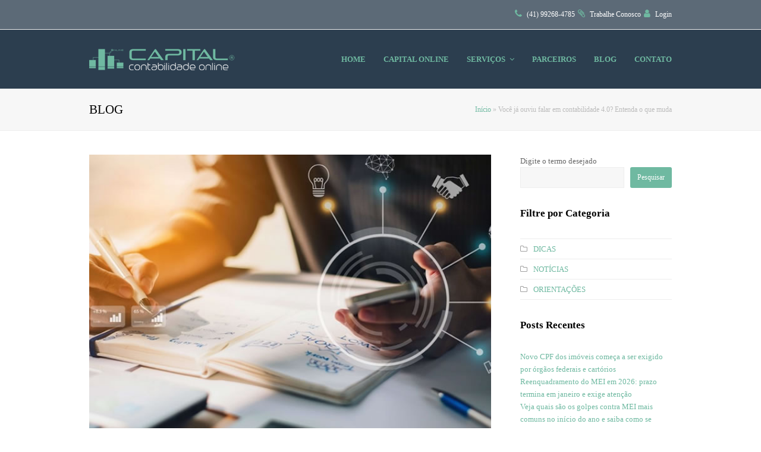

--- FILE ---
content_type: text/html; charset=UTF-8
request_url: https://capitalonline.org/voce-ja-ouviu-falar-em-contabilidade-4-0-entenda-o-que-muda/
body_size: 23051
content:
<!DOCTYPE html><html lang="pt-BR" itemscope itemtype="http://schema.org/WebPage"><head><script data-no-optimize="1">var litespeed_docref=sessionStorage.getItem("litespeed_docref");litespeed_docref&&(Object.defineProperty(document,"referrer",{get:function(){return litespeed_docref}}),sessionStorage.removeItem("litespeed_docref"));</script> <meta charset="UTF-8" /><link data-optimized="2" rel="stylesheet" href="https://capitalonline.org/wp-content/litespeed/css/0aca2990fb0148bbe54426624bb0cf5f.css?ver=be4ec" /><link rel="profile" href="http://gmpg.org/xfn/11"><link rel="pingback" href="https://capitalonline.org/xmlrpc.php"><meta name='robots' content='index, follow, max-image-preview:large, max-snippet:-1, max-video-preview:-1' /><meta name="viewport" content="width=device-width, initial-scale=1"><meta name="generator" content="Total WordPress Theme 4.0" /><title>Você já ouviu falar em contabilidade 4.0? Entenda o que muda - Capital Contabilidade Online</title><link rel="canonical" href="https://capitalonline.org/voce-ja-ouviu-falar-em-contabilidade-4-0-entenda-o-que-muda/" /><meta property="og:locale" content="pt_BR" /><meta property="og:type" content="article" /><meta property="og:title" content="Você já ouviu falar em contabilidade 4.0? Entenda o que muda - Capital Contabilidade Online" /><meta property="og:description" content="A transformação digital, que tomou conta de diferentes serviços, avança também na gestão fiscal e contábil, dando mais agilidade aos processos Escolher o melhor regime tributário, ter segurança na hora de abrir uma empresa e ficar em dia com taxas,&hellip;" /><meta property="og:url" content="https://capitalonline.org/voce-ja-ouviu-falar-em-contabilidade-4-0-entenda-o-que-muda/" /><meta property="og:site_name" content="Capital Contabilidade Online" /><meta property="article:publisher" content="https://www.facebook.com/capitalonline.org" /><meta property="article:published_time" content="2022-08-04T04:11:52+00:00" /><meta property="og:image" content="https://capitalonline.org/wp-content/uploads/2022/08/thumb-Voce-ja-ouviu-falar-em-contabilidade-4.0.jpg" /><meta property="og:image:width" content="640" /><meta property="og:image:height" content="480" /><meta property="og:image:type" content="image/jpeg" /><meta name="author" content="Marcos Marketing" /><meta name="twitter:card" content="summary_large_image" /><meta name="twitter:label1" content="Escrito por" /><meta name="twitter:data1" content="Marcos Marketing" /><meta name="twitter:label2" content="Est. tempo de leitura" /><meta name="twitter:data2" content="4 minutos" /> <script type="application/ld+json" class="yoast-schema-graph">{"@context":"https://schema.org","@graph":[{"@type":"Article","@id":"https://capitalonline.org/voce-ja-ouviu-falar-em-contabilidade-4-0-entenda-o-que-muda/#article","isPartOf":{"@id":"https://capitalonline.org/voce-ja-ouviu-falar-em-contabilidade-4-0-entenda-o-que-muda/"},"author":{"name":"Marcos Marketing","@id":"https://capitalonline.org/#/schema/person/83fe1d837d824c5958c37edd41ac5373"},"headline":"Você já ouviu falar em contabilidade 4.0? Entenda o que muda","datePublished":"2022-08-04T04:11:52+00:00","mainEntityOfPage":{"@id":"https://capitalonline.org/voce-ja-ouviu-falar-em-contabilidade-4-0-entenda-o-que-muda/"},"wordCount":712,"commentCount":0,"publisher":{"@id":"https://capitalonline.org/#organization"},"image":{"@id":"https://capitalonline.org/voce-ja-ouviu-falar-em-contabilidade-4-0-entenda-o-que-muda/#primaryimage"},"thumbnailUrl":"https://capitalonline.org/wp-content/uploads/2022/08/thumb-Voce-ja-ouviu-falar-em-contabilidade-4.0.jpg","keywords":["contabilidade","contabilidade 4.0","informações"],"articleSection":["NOTÍCIAS"],"inLanguage":"pt-BR","potentialAction":[{"@type":"CommentAction","name":"Comment","target":["https://capitalonline.org/voce-ja-ouviu-falar-em-contabilidade-4-0-entenda-o-que-muda/#respond"]}]},{"@type":"WebPage","@id":"https://capitalonline.org/voce-ja-ouviu-falar-em-contabilidade-4-0-entenda-o-que-muda/","url":"https://capitalonline.org/voce-ja-ouviu-falar-em-contabilidade-4-0-entenda-o-que-muda/","name":"Você já ouviu falar em contabilidade 4.0? Entenda o que muda - Capital Contabilidade Online","isPartOf":{"@id":"https://capitalonline.org/#website"},"primaryImageOfPage":{"@id":"https://capitalonline.org/voce-ja-ouviu-falar-em-contabilidade-4-0-entenda-o-que-muda/#primaryimage"},"image":{"@id":"https://capitalonline.org/voce-ja-ouviu-falar-em-contabilidade-4-0-entenda-o-que-muda/#primaryimage"},"thumbnailUrl":"https://capitalonline.org/wp-content/uploads/2022/08/thumb-Voce-ja-ouviu-falar-em-contabilidade-4.0.jpg","datePublished":"2022-08-04T04:11:52+00:00","breadcrumb":{"@id":"https://capitalonline.org/voce-ja-ouviu-falar-em-contabilidade-4-0-entenda-o-que-muda/#breadcrumb"},"inLanguage":"pt-BR","potentialAction":[{"@type":"ReadAction","target":["https://capitalonline.org/voce-ja-ouviu-falar-em-contabilidade-4-0-entenda-o-que-muda/"]}]},{"@type":"ImageObject","inLanguage":"pt-BR","@id":"https://capitalonline.org/voce-ja-ouviu-falar-em-contabilidade-4-0-entenda-o-que-muda/#primaryimage","url":"https://capitalonline.org/wp-content/uploads/2022/08/thumb-Voce-ja-ouviu-falar-em-contabilidade-4.0.jpg","contentUrl":"https://capitalonline.org/wp-content/uploads/2022/08/thumb-Voce-ja-ouviu-falar-em-contabilidade-4.0.jpg","width":640,"height":480},{"@type":"BreadcrumbList","@id":"https://capitalonline.org/voce-ja-ouviu-falar-em-contabilidade-4-0-entenda-o-que-muda/#breadcrumb","itemListElement":[{"@type":"ListItem","position":1,"name":"Início","item":"https://capitalonline.org/"},{"@type":"ListItem","position":2,"name":"Você já ouviu falar em contabilidade 4.0? Entenda o que muda"}]},{"@type":"WebSite","@id":"https://capitalonline.org/#website","url":"https://capitalonline.org/","name":"Capital Contabilidade Online","description":"Soluções Contábeis","publisher":{"@id":"https://capitalonline.org/#organization"},"potentialAction":[{"@type":"SearchAction","target":{"@type":"EntryPoint","urlTemplate":"https://capitalonline.org/?s={search_term_string}"},"query-input":{"@type":"PropertyValueSpecification","valueRequired":true,"valueName":"search_term_string"}}],"inLanguage":"pt-BR"},{"@type":"Organization","@id":"https://capitalonline.org/#organization","name":"Capital Contabilidade Online - Soluções Contábeis","url":"https://capitalonline.org/","logo":{"@type":"ImageObject","inLanguage":"pt-BR","@id":"https://capitalonline.org/#/schema/logo/image/","url":"https://capitalonline.org/wp-content/uploads/2021/09/LOGO-CAPITAL-ONLINE-MANUTENCAO.jpg","contentUrl":"https://capitalonline.org/wp-content/uploads/2021/09/LOGO-CAPITAL-ONLINE-MANUTENCAO.jpg","width":600,"height":400,"caption":"Capital Contabilidade Online - Soluções Contábeis"},"image":{"@id":"https://capitalonline.org/#/schema/logo/image/"},"sameAs":["https://www.facebook.com/capitalonline.org","https://www.instagram.com/capitalonlinecontabilidade/"]},{"@type":"Person","@id":"https://capitalonline.org/#/schema/person/83fe1d837d824c5958c37edd41ac5373","name":"Marcos Marketing","image":{"@type":"ImageObject","inLanguage":"pt-BR","@id":"https://capitalonline.org/#/schema/person/image/","url":"https://capitalonline.org/wp-content/litespeed/avatar/be8af400448b1bfa2be37434e0089f97.jpg?ver=1768802598","contentUrl":"https://capitalonline.org/wp-content/litespeed/avatar/be8af400448b1bfa2be37434e0089f97.jpg?ver=1768802598","caption":"Marcos Marketing"},"url":"https://capitalonline.org/author/marcos/"}]}</script> <link rel='dns-prefetch' href='//www.googletagmanager.com' /><link rel='dns-prefetch' href='//fonts.googleapis.com' /><link rel="alternate" type="application/rss+xml" title="Feed para Capital Contabilidade Online &raquo;" href="https://capitalonline.org/feed/" /><link rel="alternate" type="application/rss+xml" title="Feed de comentários para Capital Contabilidade Online &raquo;" href="https://capitalonline.org/comments/feed/" /><link rel="alternate" type="application/rss+xml" title="Feed de comentários para Capital Contabilidade Online &raquo; Você já ouviu falar em contabilidade 4.0? Entenda o que muda" href="https://capitalonline.org/voce-ja-ouviu-falar-em-contabilidade-4-0-entenda-o-que-muda/feed/" /><style id='joinchat-button-style-inline-css' type='text/css'>.wp-block-joinchat-button{border:none!important;text-align:center}.wp-block-joinchat-button figure{display:table;margin:0 auto;padding:0}.wp-block-joinchat-button figcaption{font:normal normal 400 .6em/2em var(--wp--preset--font-family--system-font,sans-serif);margin:0;padding:0}.wp-block-joinchat-button .joinchat-button__qr{background-color:#fff;border:6px solid #25d366;border-radius:30px;box-sizing:content-box;display:block;height:200px;margin:auto;overflow:hidden;padding:10px;width:200px}.wp-block-joinchat-button .joinchat-button__qr canvas,.wp-block-joinchat-button .joinchat-button__qr img{display:block;margin:auto}.wp-block-joinchat-button .joinchat-button__link{align-items:center;background-color:#25d366;border:6px solid #25d366;border-radius:30px;display:inline-flex;flex-flow:row nowrap;justify-content:center;line-height:1.25em;margin:0 auto;text-decoration:none}.wp-block-joinchat-button .joinchat-button__link:before{background:transparent var(--joinchat-ico) no-repeat center;background-size:100%;content:"";display:block;height:1.5em;margin:-.75em .75em -.75em 0;width:1.5em}.wp-block-joinchat-button figure+.joinchat-button__link{margin-top:10px}@media (orientation:landscape)and (min-height:481px),(orientation:portrait)and (min-width:481px){.wp-block-joinchat-button.joinchat-button--qr-only figure+.joinchat-button__link{display:none}}@media (max-width:480px),(orientation:landscape)and (max-height:480px){.wp-block-joinchat-button figure{display:none}}</style><style id='classic-theme-styles-inline-css' type='text/css'>/*! This file is auto-generated */
.wp-block-button__link{color:#fff;background-color:#32373c;border-radius:9999px;box-shadow:none;text-decoration:none;padding:calc(.667em + 2px) calc(1.333em + 2px);font-size:1.125em}.wp-block-file__button{background:#32373c;color:#fff;text-decoration:none}</style><style id='global-styles-inline-css' type='text/css'>:root{--wp--preset--aspect-ratio--square: 1;--wp--preset--aspect-ratio--4-3: 4/3;--wp--preset--aspect-ratio--3-4: 3/4;--wp--preset--aspect-ratio--3-2: 3/2;--wp--preset--aspect-ratio--2-3: 2/3;--wp--preset--aspect-ratio--16-9: 16/9;--wp--preset--aspect-ratio--9-16: 9/16;--wp--preset--color--black: #000000;--wp--preset--color--cyan-bluish-gray: #abb8c3;--wp--preset--color--white: #ffffff;--wp--preset--color--pale-pink: #f78da7;--wp--preset--color--vivid-red: #cf2e2e;--wp--preset--color--luminous-vivid-orange: #ff6900;--wp--preset--color--luminous-vivid-amber: #fcb900;--wp--preset--color--light-green-cyan: #7bdcb5;--wp--preset--color--vivid-green-cyan: #00d084;--wp--preset--color--pale-cyan-blue: #8ed1fc;--wp--preset--color--vivid-cyan-blue: #0693e3;--wp--preset--color--vivid-purple: #9b51e0;--wp--preset--gradient--vivid-cyan-blue-to-vivid-purple: linear-gradient(135deg,rgba(6,147,227,1) 0%,rgb(155,81,224) 100%);--wp--preset--gradient--light-green-cyan-to-vivid-green-cyan: linear-gradient(135deg,rgb(122,220,180) 0%,rgb(0,208,130) 100%);--wp--preset--gradient--luminous-vivid-amber-to-luminous-vivid-orange: linear-gradient(135deg,rgba(252,185,0,1) 0%,rgba(255,105,0,1) 100%);--wp--preset--gradient--luminous-vivid-orange-to-vivid-red: linear-gradient(135deg,rgba(255,105,0,1) 0%,rgb(207,46,46) 100%);--wp--preset--gradient--very-light-gray-to-cyan-bluish-gray: linear-gradient(135deg,rgb(238,238,238) 0%,rgb(169,184,195) 100%);--wp--preset--gradient--cool-to-warm-spectrum: linear-gradient(135deg,rgb(74,234,220) 0%,rgb(151,120,209) 20%,rgb(207,42,186) 40%,rgb(238,44,130) 60%,rgb(251,105,98) 80%,rgb(254,248,76) 100%);--wp--preset--gradient--blush-light-purple: linear-gradient(135deg,rgb(255,206,236) 0%,rgb(152,150,240) 100%);--wp--preset--gradient--blush-bordeaux: linear-gradient(135deg,rgb(254,205,165) 0%,rgb(254,45,45) 50%,rgb(107,0,62) 100%);--wp--preset--gradient--luminous-dusk: linear-gradient(135deg,rgb(255,203,112) 0%,rgb(199,81,192) 50%,rgb(65,88,208) 100%);--wp--preset--gradient--pale-ocean: linear-gradient(135deg,rgb(255,245,203) 0%,rgb(182,227,212) 50%,rgb(51,167,181) 100%);--wp--preset--gradient--electric-grass: linear-gradient(135deg,rgb(202,248,128) 0%,rgb(113,206,126) 100%);--wp--preset--gradient--midnight: linear-gradient(135deg,rgb(2,3,129) 0%,rgb(40,116,252) 100%);--wp--preset--font-size--small: 13px;--wp--preset--font-size--medium: 20px;--wp--preset--font-size--large: 36px;--wp--preset--font-size--x-large: 42px;--wp--preset--spacing--20: 0.44rem;--wp--preset--spacing--30: 0.67rem;--wp--preset--spacing--40: 1rem;--wp--preset--spacing--50: 1.5rem;--wp--preset--spacing--60: 2.25rem;--wp--preset--spacing--70: 3.38rem;--wp--preset--spacing--80: 5.06rem;--wp--preset--shadow--natural: 6px 6px 9px rgba(0, 0, 0, 0.2);--wp--preset--shadow--deep: 12px 12px 50px rgba(0, 0, 0, 0.4);--wp--preset--shadow--sharp: 6px 6px 0px rgba(0, 0, 0, 0.2);--wp--preset--shadow--outlined: 6px 6px 0px -3px rgba(255, 255, 255, 1), 6px 6px rgba(0, 0, 0, 1);--wp--preset--shadow--crisp: 6px 6px 0px rgba(0, 0, 0, 1);}:where(.is-layout-flex){gap: 0.5em;}:where(.is-layout-grid){gap: 0.5em;}body .is-layout-flex{display: flex;}.is-layout-flex{flex-wrap: wrap;align-items: center;}.is-layout-flex > :is(*, div){margin: 0;}body .is-layout-grid{display: grid;}.is-layout-grid > :is(*, div){margin: 0;}:where(.wp-block-columns.is-layout-flex){gap: 2em;}:where(.wp-block-columns.is-layout-grid){gap: 2em;}:where(.wp-block-post-template.is-layout-flex){gap: 1.25em;}:where(.wp-block-post-template.is-layout-grid){gap: 1.25em;}.has-black-color{color: var(--wp--preset--color--black) !important;}.has-cyan-bluish-gray-color{color: var(--wp--preset--color--cyan-bluish-gray) !important;}.has-white-color{color: var(--wp--preset--color--white) !important;}.has-pale-pink-color{color: var(--wp--preset--color--pale-pink) !important;}.has-vivid-red-color{color: var(--wp--preset--color--vivid-red) !important;}.has-luminous-vivid-orange-color{color: var(--wp--preset--color--luminous-vivid-orange) !important;}.has-luminous-vivid-amber-color{color: var(--wp--preset--color--luminous-vivid-amber) !important;}.has-light-green-cyan-color{color: var(--wp--preset--color--light-green-cyan) !important;}.has-vivid-green-cyan-color{color: var(--wp--preset--color--vivid-green-cyan) !important;}.has-pale-cyan-blue-color{color: var(--wp--preset--color--pale-cyan-blue) !important;}.has-vivid-cyan-blue-color{color: var(--wp--preset--color--vivid-cyan-blue) !important;}.has-vivid-purple-color{color: var(--wp--preset--color--vivid-purple) !important;}.has-black-background-color{background-color: var(--wp--preset--color--black) !important;}.has-cyan-bluish-gray-background-color{background-color: var(--wp--preset--color--cyan-bluish-gray) !important;}.has-white-background-color{background-color: var(--wp--preset--color--white) !important;}.has-pale-pink-background-color{background-color: var(--wp--preset--color--pale-pink) !important;}.has-vivid-red-background-color{background-color: var(--wp--preset--color--vivid-red) !important;}.has-luminous-vivid-orange-background-color{background-color: var(--wp--preset--color--luminous-vivid-orange) !important;}.has-luminous-vivid-amber-background-color{background-color: var(--wp--preset--color--luminous-vivid-amber) !important;}.has-light-green-cyan-background-color{background-color: var(--wp--preset--color--light-green-cyan) !important;}.has-vivid-green-cyan-background-color{background-color: var(--wp--preset--color--vivid-green-cyan) !important;}.has-pale-cyan-blue-background-color{background-color: var(--wp--preset--color--pale-cyan-blue) !important;}.has-vivid-cyan-blue-background-color{background-color: var(--wp--preset--color--vivid-cyan-blue) !important;}.has-vivid-purple-background-color{background-color: var(--wp--preset--color--vivid-purple) !important;}.has-black-border-color{border-color: var(--wp--preset--color--black) !important;}.has-cyan-bluish-gray-border-color{border-color: var(--wp--preset--color--cyan-bluish-gray) !important;}.has-white-border-color{border-color: var(--wp--preset--color--white) !important;}.has-pale-pink-border-color{border-color: var(--wp--preset--color--pale-pink) !important;}.has-vivid-red-border-color{border-color: var(--wp--preset--color--vivid-red) !important;}.has-luminous-vivid-orange-border-color{border-color: var(--wp--preset--color--luminous-vivid-orange) !important;}.has-luminous-vivid-amber-border-color{border-color: var(--wp--preset--color--luminous-vivid-amber) !important;}.has-light-green-cyan-border-color{border-color: var(--wp--preset--color--light-green-cyan) !important;}.has-vivid-green-cyan-border-color{border-color: var(--wp--preset--color--vivid-green-cyan) !important;}.has-pale-cyan-blue-border-color{border-color: var(--wp--preset--color--pale-cyan-blue) !important;}.has-vivid-cyan-blue-border-color{border-color: var(--wp--preset--color--vivid-cyan-blue) !important;}.has-vivid-purple-border-color{border-color: var(--wp--preset--color--vivid-purple) !important;}.has-vivid-cyan-blue-to-vivid-purple-gradient-background{background: var(--wp--preset--gradient--vivid-cyan-blue-to-vivid-purple) !important;}.has-light-green-cyan-to-vivid-green-cyan-gradient-background{background: var(--wp--preset--gradient--light-green-cyan-to-vivid-green-cyan) !important;}.has-luminous-vivid-amber-to-luminous-vivid-orange-gradient-background{background: var(--wp--preset--gradient--luminous-vivid-amber-to-luminous-vivid-orange) !important;}.has-luminous-vivid-orange-to-vivid-red-gradient-background{background: var(--wp--preset--gradient--luminous-vivid-orange-to-vivid-red) !important;}.has-very-light-gray-to-cyan-bluish-gray-gradient-background{background: var(--wp--preset--gradient--very-light-gray-to-cyan-bluish-gray) !important;}.has-cool-to-warm-spectrum-gradient-background{background: var(--wp--preset--gradient--cool-to-warm-spectrum) !important;}.has-blush-light-purple-gradient-background{background: var(--wp--preset--gradient--blush-light-purple) !important;}.has-blush-bordeaux-gradient-background{background: var(--wp--preset--gradient--blush-bordeaux) !important;}.has-luminous-dusk-gradient-background{background: var(--wp--preset--gradient--luminous-dusk) !important;}.has-pale-ocean-gradient-background{background: var(--wp--preset--gradient--pale-ocean) !important;}.has-electric-grass-gradient-background{background: var(--wp--preset--gradient--electric-grass) !important;}.has-midnight-gradient-background{background: var(--wp--preset--gradient--midnight) !important;}.has-small-font-size{font-size: var(--wp--preset--font-size--small) !important;}.has-medium-font-size{font-size: var(--wp--preset--font-size--medium) !important;}.has-large-font-size{font-size: var(--wp--preset--font-size--large) !important;}.has-x-large-font-size{font-size: var(--wp--preset--font-size--x-large) !important;}
:where(.wp-block-post-template.is-layout-flex){gap: 1.25em;}:where(.wp-block-post-template.is-layout-grid){gap: 1.25em;}
:where(.wp-block-columns.is-layout-flex){gap: 2em;}:where(.wp-block-columns.is-layout-grid){gap: 2em;}
:root :where(.wp-block-pullquote){font-size: 1.5em;line-height: 1.6;}</style><style id='rs-plugin-settings-inline-css' type='text/css'>#rs-demo-id {}</style><style id='akismet-widget-style-inline-css' type='text/css'>.a-stats {
				--akismet-color-mid-green: #357b49;
				--akismet-color-white: #fff;
				--akismet-color-light-grey: #f6f7f7;

				max-width: 350px;
				width: auto;
			}

			.a-stats * {
				all: unset;
				box-sizing: border-box;
			}

			.a-stats strong {
				font-weight: 600;
			}

			.a-stats a.a-stats__link,
			.a-stats a.a-stats__link:visited,
			.a-stats a.a-stats__link:active {
				background: var(--akismet-color-mid-green);
				border: none;
				box-shadow: none;
				border-radius: 8px;
				color: var(--akismet-color-white);
				cursor: pointer;
				display: block;
				font-family: -apple-system, BlinkMacSystemFont, 'Segoe UI', 'Roboto', 'Oxygen-Sans', 'Ubuntu', 'Cantarell', 'Helvetica Neue', sans-serif;
				font-weight: 500;
				padding: 12px;
				text-align: center;
				text-decoration: none;
				transition: all 0.2s ease;
			}

			/* Extra specificity to deal with TwentyTwentyOne focus style */
			.widget .a-stats a.a-stats__link:focus {
				background: var(--akismet-color-mid-green);
				color: var(--akismet-color-white);
				text-decoration: none;
			}

			.a-stats a.a-stats__link:hover {
				filter: brightness(110%);
				box-shadow: 0 4px 12px rgba(0, 0, 0, 0.06), 0 0 2px rgba(0, 0, 0, 0.16);
			}

			.a-stats .count {
				color: var(--akismet-color-white);
				display: block;
				font-size: 1.5em;
				line-height: 1.4;
				padding: 0 13px;
				white-space: nowrap;
			}</style><style id='joinchat-inline-css' type='text/css'>.joinchat{--red:37;--green:211;--blue:102;--bw:100}</style><!--[if IE 8]><link rel='stylesheet' id='wpex-ie8-css' href='https://capitalonline.org/wp-content/themes/theme-capital-online-total/assets/css/wpex-ie8.css' type='text/css' media='all' />
<![endif]-->
<!--[if IE 9]><link rel='stylesheet' id='wpex-ie9-css' href='https://capitalonline.org/wp-content/themes/theme-capital-online-total/assets/css/wpex-ie9.css' type='text/css' media='all' />
<![endif]--> <script type="litespeed/javascript" data-src="https://capitalonline.org/wp-includes/js/jquery/jquery.min.js" id="jquery-core-js"></script> <!--[if lt IE 9]> <script type="text/javascript" src="https://capitalonline.org/wp-content/themes/theme-capital-online-total/assets/js/dynamic/html5.js" id="wpex-html5shiv-js"></script> <![endif]--> <script type="litespeed/javascript" data-src="https://www.googletagmanager.com/gtag/js?id=G-3X8H3V3NFN" id="google_gtagjs-js"></script> <script id="google_gtagjs-js-after" type="litespeed/javascript">window.dataLayer=window.dataLayer||[];function gtag(){dataLayer.push(arguments)}
gtag("set","linker",{"domains":["capitalonline.org"]});gtag("js",new Date());gtag("set","developer_id.dZTNiMT",!0);gtag("config","G-3X8H3V3NFN")</script> <link rel="https://api.w.org/" href="https://capitalonline.org/wp-json/" /><link rel="alternate" title="JSON" type="application/json" href="https://capitalonline.org/wp-json/wp/v2/posts/1350" /><link rel="EditURI" type="application/rsd+xml" title="RSD" href="https://capitalonline.org/xmlrpc.php?rsd" /><meta name="generator" content="WordPress 6.6.2" /><link rel='shortlink' href='https://capitalonline.org/?p=1350' /><link rel="alternate" title="oEmbed (JSON)" type="application/json+oembed" href="https://capitalonline.org/wp-json/oembed/1.0/embed?url=https%3A%2F%2Fcapitalonline.org%2Fvoce-ja-ouviu-falar-em-contabilidade-4-0-entenda-o-que-muda%2F" /><link rel="alternate" title="oEmbed (XML)" type="text/xml+oembed" href="https://capitalonline.org/wp-json/oembed/1.0/embed?url=https%3A%2F%2Fcapitalonline.org%2Fvoce-ja-ouviu-falar-em-contabilidade-4-0-entenda-o-que-muda%2F&#038;format=xml" /><meta name="generator" content="Site Kit by Google 1.170.0" /><meta http-equiv="X-UA-Compatible" content="IE=edge" /><link rel="shortcut icon" href="https://capitalonline.org/wp-content/uploads/2022/02/favicon.png"><link rel="apple-touch-icon-precomposed apple-touch-icon" href="https://capitalonline.org/wp-content/uploads/2022/02/favicon.png"><link rel="apple-touch-icon-precomposed apple-touch-icon" sizes="76x76" href="https://capitalonline.org/wp-content/uploads/2022/02/favicon.png"><link rel="apple-touch-icon-precomposed apple-touch-icon" sizes="120x120" href="https://capitalonline.org/wp-content/uploads/2022/02/favicon.png"><link rel="apple-touch-icon-precomposed apple-touch-icon" sizes="114x114" href="https://capitalonline.org/wp-content/uploads/2022/02/favicon.png"><meta name="generator" content="Elementor 3.27.7; features: e_font_icon_svg, additional_custom_breakpoints, e_element_cache; settings: css_print_method-external, google_font-enabled, font_display-swap"><style>.e-con.e-parent:nth-of-type(n+4):not(.e-lazyloaded):not(.e-no-lazyload),
				.e-con.e-parent:nth-of-type(n+4):not(.e-lazyloaded):not(.e-no-lazyload) * {
					background-image: none !important;
				}
				@media screen and (max-height: 1024px) {
					.e-con.e-parent:nth-of-type(n+3):not(.e-lazyloaded):not(.e-no-lazyload),
					.e-con.e-parent:nth-of-type(n+3):not(.e-lazyloaded):not(.e-no-lazyload) * {
						background-image: none !important;
					}
				}
				@media screen and (max-height: 640px) {
					.e-con.e-parent:nth-of-type(n+2):not(.e-lazyloaded):not(.e-no-lazyload),
					.e-con.e-parent:nth-of-type(n+2):not(.e-lazyloaded):not(.e-no-lazyload) * {
						background-image: none !important;
					}
				}</style><meta name="generator" content="Powered by WPBakery Page Builder - drag and drop page builder for WordPress."/> <script type="litespeed/javascript">function setREVStartSize(e){window.RSIW=window.RSIW===undefined?window.innerWidth:window.RSIW;window.RSIH=window.RSIH===undefined?window.innerHeight:window.RSIH;try{var pw=document.getElementById(e.c).parentNode.offsetWidth,newh;pw=pw===0||isNaN(pw)?window.RSIW:pw;e.tabw=e.tabw===undefined?0:parseInt(e.tabw);e.thumbw=e.thumbw===undefined?0:parseInt(e.thumbw);e.tabh=e.tabh===undefined?0:parseInt(e.tabh);e.thumbh=e.thumbh===undefined?0:parseInt(e.thumbh);e.tabhide=e.tabhide===undefined?0:parseInt(e.tabhide);e.thumbhide=e.thumbhide===undefined?0:parseInt(e.thumbhide);e.mh=e.mh===undefined||e.mh==""||e.mh==="auto"?0:parseInt(e.mh,0);if(e.layout==="fullscreen"||e.l==="fullscreen")
newh=Math.max(e.mh,window.RSIH);else{e.gw=Array.isArray(e.gw)?e.gw:[e.gw];for(var i in e.rl)if(e.gw[i]===undefined||e.gw[i]===0)e.gw[i]=e.gw[i-1];e.gh=e.el===undefined||e.el===""||(Array.isArray(e.el)&&e.el.length==0)?e.gh:e.el;e.gh=Array.isArray(e.gh)?e.gh:[e.gh];for(var i in e.rl)if(e.gh[i]===undefined||e.gh[i]===0)e.gh[i]=e.gh[i-1];var nl=new Array(e.rl.length),ix=0,sl;e.tabw=e.tabhide>=pw?0:e.tabw;e.thumbw=e.thumbhide>=pw?0:e.thumbw;e.tabh=e.tabhide>=pw?0:e.tabh;e.thumbh=e.thumbhide>=pw?0:e.thumbh;for(var i in e.rl)nl[i]=e.rl[i]<window.RSIW?0:e.rl[i];sl=nl[0];for(var i in nl)if(sl>nl[i]&&nl[i]>0){sl=nl[i];ix=i}
var m=pw>(e.gw[ix]+e.tabw+e.thumbw)?1:(pw-(e.tabw+e.thumbw))/(e.gw[ix]);newh=(e.gh[ix]*m)+(e.tabh+e.thumbh)}
if(window.rs_init_css===undefined)window.rs_init_css=document.head.appendChild(document.createElement("style"));document.getElementById(e.c).height=newh+"px";window.rs_init_css.innerHTML+="#"+e.c+"_wrapper { height: "+newh+"px }"}catch(e){console.log("Failure at Presize of Slider:"+e)}}</script> <noscript><style>.wpb_animate_when_almost_visible { opacity: 1; }</style></noscript><style type="text/css" data-type="wpex-css" id="wpex-css">/*TYPOGRAPHY*/body{font-family:"Open Sans"}#site-navigation .dropdown-menu a{font-weight:600;text-transform:uppercase}/*ADVANCED STYLING CSS*/.is-sticky #site-header{border-color:transparent}/*CUSTOMIZER STYLING*/.site-breadcrumbs .sep{color:#6fb9a1}.site-breadcrumbs a{color:#6fb9a1}.site-breadcrumbs a:hover{color:#5c6a77}a,h1 a:hover,h2 a:hover,h3 a:hover,h4 a:hover,h5 a:hover,h6 a:hover,.entry-title a:hover{color:#6fb9a1}a:hover{color:#5c6a77}.theme-button,input[type="submit"],button{background:#6fb9a1}.theme-button:hover,input[type="submit"]:hover,button:hover{background:#5c6a77}#top-bar-wrap{background-color:#5c6a77;color:#ffffff}.wpex-top-bar-sticky{background-color:#5c6a77}#top-bar-content strong{color:#ffffff}#top-bar-content a{color:#ffffff}#top-bar-social-alt a{color:#ffffff}#top-bar-content a:hover{color:#6fb9a1}#top-bar-social-alt a:hover{color:#6fb9a1}#site-header{background-color:#2c3e4f}#site-header-sticky-wrapper{background-color:#2c3e4f}#site-header-sticky-wrapper.is-sticky #site-header{background-color:#2c3e4f}.footer-has-reveal #site-header{background-color:#2c3e4f}#searchform-header-replace{background-color:#2c3e4f}body.wpex-has-vertical-header #site-header{background-color:#2c3e4f}.shrink-sticky-header #site-logo img{max-height:60px!important}#site-navigation .dropdown-menu >li >a{color:#6fb9a1}#site-navigation .dropdown-menu >li >a:hover{color:#ffffff;background-color:#6fb9a1}#site-navigation .dropdown-menu >.current-menu-item >a,#site-navigation .dropdown-menu >.current-menu-parent >a,#site-navigation .dropdown-menu >.current-menu-item >a:hover,#site-navigation .dropdown-menu >.current-menu-parent >a:hover{color:#ffffff!important;background-color:#6fb9a1}#site-header #site-navigation .dropdown-menu ul{background-color:#6fb9a1}#site-header #site-navigation .dropdown-menu ul >li >a{color:#ffffff}#site-header #site-navigation .dropdown-menu ul >li >a:hover{background-color:#2c3e4f}#footer-callout-wrap{background-color:#6fb9a1;color:#ffffff}#footer-callout .theme-button{border-radius:10px!important;background:#2c3e4f}#footer-callout .theme-button:hover{background:#5c6a77}#footer{background-color:#2c3e4f;color:#ffffff}#footer p{color:#ffffff}#footer li a:before{color:#ffffff}#footer .widget-recent-posts-icons li .fa{color:#ffffff}#footer a{color:#ffffff}#footer a:hover{color:#6fb9a1}#footer-bottom{background:#5c6a77;color:#ffffff}#footer-bottom p{color:#ffffff}.vc_column-inner{margin-bottom:40px}</style> <script type="litespeed/javascript">!function(f,b,e,v,n,t,s){if(f.fbq)return;n=f.fbq=function(){n.callMethod?n.callMethod.apply(n,arguments):n.queue.push(arguments)};if(!f._fbq)f._fbq=n;n.push=n;n.loaded=!0;n.version='2.0';n.queue=[];t=b.createElement(e);t.async=!0;t.src=v;s=b.getElementsByTagName(e)[0];s.parentNode.insertBefore(t,s)}(window,document,'script','https://connect.facebook.net/en_US/fbevents.js');fbq('init','711419349847358');fbq('track','PageView')</script> <noscript><img height="1" width="1" style="display:none"
src="https://www.facebook.com/tr?id=711419349847358&ev=PageView&noscript=1"
/></noscript>
 <script type="litespeed/javascript">(function(w,d,s,l,i){w[l]=w[l]||[];w[l].push({'gtm.start':new Date().getTime(),event:'gtm.js'});var f=d.getElementsByTagName(s)[0],j=d.createElement(s),dl=l!='dataLayer'?'&l='+l:'';j.async=!0;j.src='https://www.googletagmanager.com/gtm.js?id='+i+dl;f.parentNode.insertBefore(j,f)})(window,document,'script','dataLayer','GTM-MLMF25H')</script> </head><body class="post-template-default single single-post postid-1350 single-format-standard wpex-theme wpex-responsive full-width-main-layout no-composer wpex-live-site has-sidebar content-right-sidebar has-topbar post-in-category-noticias has-breadcrumbs sidebar-widget-icons hasnt-overlay-header wpex-mobile-toggle-menu-icon_buttons has-mobile-menu wpb-js-composer js-comp-ver-6.2.0 vc_responsive elementor-default elementor-kit-2499"><span data-ls_id="#site_top"></span><div id="outer-wrap" class="clr"><div id="wrap" class="clr"><div id="top-bar-wrap" class="clr"><div id="top-bar" class="clr container"><div id="top-bar-content" class="wpex-clr has-content top-bar-right">
<span class="fa fa-phone"  style="color: #6FB9A1;margin-right: 5px;font-size: 15px;"></span> <a href="https://api.whatsapp.com/send?phone=5541992684785" target="_blank">(41) 99268-4785</a><span class="fa fa-paperclip"  style="color: #6FB9A1;margin-left: 5px;margin-right: 5px;font-size: 15px;"></span> <a href="https://capitalonline.org/novosite/trabalhe-conosco/" target="">Trabalhe Conosco</a><span class="fa fa-user"  style="color: #6FB9A1;margin-left: 5px;margin-right: 5px;font-size: 15px;"></span> <a href="https://www.managercontabil.com.br/Login/" target="_blank">Login</a></div></div></div><header id="site-header" class="header-one dyn-styles clr" itemscope="itemscope" itemtype="http://schema.org/WPHeader"><div id="site-header-inner" class="container clr"><div id="site-logo" class="site-branding clr header-one-logo"><div id="site-logo-inner" class="clr">
<a href="https://capitalonline.org/" title="Capital Contabilidade Online" rel="home" class="main-logo"><img data-lazyloaded="1" src="[data-uri]" width="274" height="39" data-src="https://capitalonline.org/wp-content/uploads/2021/09/logo.png" alt="Capital Contabilidade Online" class="logo-img" data-no-retina /></a></div></div><div id="site-navigation-wrap" class="navbar-style-one wpex-dropdowns-caret clr"><nav id="site-navigation" class="navigation main-navigation clr" itemscope="itemscope" itemtype="http://schema.org/SiteNavigationElement"><ul id="menu-principal" class="dropdown-menu sf-menu"><li id="menu-item-2522" class="menu-item menu-item-type-post_type menu-item-object-page menu-item-home menu-item-2522"><a href="https://capitalonline.org/"><span class="link-inner">HOME</span></a></li><li id="menu-item-357" class="menu-item menu-item-type-post_type menu-item-object-page menu-item-357"><a href="https://capitalonline.org/empresa/"><span class="link-inner">CAPITAL ONLINE</span></a></li><li id="menu-item-100" class="menu-item menu-item-type-custom menu-item-object-custom menu-item-has-children dropdown menu-item-100"><a href="https://capitalonline.org/novosite/contabilidade-para-varios-segmentos/"><span class="link-inner">SERVIÇOS <span class="nav-arrow top-level fa fa-angle-down"></span></span></a><ul class="sub-menu"><li id="menu-item-356" class="menu-item menu-item-type-post_type menu-item-object-page menu-item-356"><a href="https://capitalonline.org/abrir-empresa/"><span class="link-inner">ABRIR EMPRESA</span></a></li><li id="menu-item-407" class="menu-item menu-item-type-post_type menu-item-object-page menu-item-407"><a href="https://capitalonline.org/trocar-de-contador/"><span class="link-inner">TROCAR DE CONTADOR</span></a></li><li id="menu-item-716" class="menu-item menu-item-type-post_type menu-item-object-page menu-item-716"><a href="https://capitalonline.org/empregados-domesticos/"><span class="link-inner">EMPREGADOS DOMÉSTICOS</span></a></li><li id="menu-item-406" class="menu-item menu-item-type-post_type menu-item-object-page menu-item-406"><a href="https://capitalonline.org/mei/"><span class="link-inner">MEI &#8211; Microempreendedor Individual</span></a></li><li id="menu-item-638" class="menu-item menu-item-type-post_type menu-item-object-page menu-item-638"><a href="https://capitalonline.org/contabilidade-representantes-comerciais/"><span class="link-inner">REPRESENTANTE COMERCIAL</span></a></li><li id="menu-item-671" class="menu-item menu-item-type-post_type menu-item-object-page menu-item-671"><a href="https://capitalonline.org/contabilidade-comercio-varejista/"><span class="link-inner">COMÉRCIO VAREJISTA</span></a></li><li id="menu-item-672" class="menu-item menu-item-type-post_type menu-item-object-page menu-item-672"><a href="https://capitalonline.org/contabilidade-prestadores-servicos/"><span class="link-inner">PRESTADORES DE SERVIÇOS</span></a></li><li id="menu-item-670" class="menu-item menu-item-type-post_type menu-item-object-page menu-item-670"><a href="https://capitalonline.org/contabilidade-comercio-varejista-e-prestador-de-servicos/"><span class="link-inner">COMÉRCIO VAREJISTA E PRESTADOR DE SERVIÇOS</span></a></li></ul></li><li id="menu-item-594" class="menu-item menu-item-type-post_type menu-item-object-page menu-item-594"><a href="https://capitalonline.org/parceiros/"><span class="link-inner">PARCEIROS</span></a></li><li id="menu-item-908" class="menu-item menu-item-type-post_type menu-item-object-page menu-item-908"><a href="https://capitalonline.org/blog/"><span class="link-inner">BLOG</span></a></li><li id="menu-item-1300" class="menu-item menu-item-type-post_type menu-item-object-page menu-item-1300"><a href="https://capitalonline.org/faleconosco/"><span class="link-inner">CONTATO</span></a></li></ul></nav></div><div id="mobile-menu" class="clr wpex-mobile-menu-toggle wpex-hidden">
<a href="#" class="mobile-menu-toggle"><span class="fa fa-navicon"></span></a></div></div></header><main id="main" class="site-main clr" ><header class="page-header wpex-supports-mods"><div class="page-header-inner container clr">
<span class="page-header-title wpex-clr"><span>BLOG</span></span><nav class="site-breadcrumbs wpex-clr position-absolute has-js-fix"><span class="breadcrumb-trail"><span><span><a href="https://capitalonline.org/">Início</a></span> » <span class="breadcrumb_last" aria-current="page">Você já ouviu falar em contabilidade 4.0? Entenda o que muda</span></span></span></nav></div></header><div id="content-wrap" class="container clr"><div id="primary" class="content-area clr"><div id="content" class="site-content clr"><article id="single-blocks" class="single-blog-article clr" ><div id="post-media" class="clr"><img data-lazyloaded="1" src="[data-uri]" data-src="https://capitalonline.org/wp-content/uploads/2022/08/thumb-Voce-ja-ouviu-falar-em-contabilidade-4.0.jpg" width="640" height="480" itemprop="image" alt="Thumb Você Já Ouviu Falar Em Contabilidade 4.0" data-no-retina="" /></div><header class="single-blog-header clr"><h1 class="single-post-title entry-title" itemprop="headline">Você já ouviu falar em contabilidade 4.0? Entenda o que muda</h1></header><ul class="meta clr meta-with-title"><li class="meta-category"><span class="fa fa-folder-o" aria-hidden="true"></span><a href="https://capitalonline.org/category/noticias/" rel="category tag">NOTÍCIAS</a></li><li class="meta-comments comment-scroll"><span class="fa fa-comment-o" aria-hidden="true"></span><a href="https://capitalonline.org/voce-ja-ouviu-falar-em-contabilidade-4-0-entenda-o-que-muda/#comments_reply" class="comments-link" >0 Comments</a></li></ul><div class="single-blog-content entry clr" itemprop="text"><p style="text-align: justify;"><em><strong>A transformação digital, que tomou conta de diferentes serviços, avança também na gestão fiscal e contábil, dando mais agilidade aos processos</strong></em></p><p style="text-align: justify;">Escolher o melhor regime tributário, ter segurança na hora de abrir uma empresa e ficar em dia com taxas, impostos e tributos são apenas algumas das vantagens que a contabilidade proporciona aos empreendedores. O que muitos pequenos empresários estão descobrindo também é o papel estratégico que uma boa gestão contábil pode oferecer. E mais: que a união de novas tecnologias com práticas contábeis tradicionais pode trazer bem mais ganhos e agilidade às companhias. Estudo realizado pela consultoria Deloitte em parceria com a EXAME no ano passado mostra que 78% das pequenas e médias empresas que mais crescem investem em novas tecnologias. Batizada de “As PMEs Que Mais Crescem no Brasil 2019”, a pesquisa traz informações sobre novos investimentos em soluções como softwares contábeis, cloud computing, big data, entre outras aplicáveis à contabilidade.</p><p style="text-align: justify;">O fato é que, assim como ocorre com outras áreas, a tecnologia também vem mudando o mercado da contabilidade nos últimos anos. Esse movimento começou no início da década com o surgimento dos primeiros escritórios de contabilidade online.</p><h3 style="text-align: justify;"><b>Vida conectada</b></h3><p style="text-align: justify;">O fenômeno, que pode ser chamado de contabilidade 4.0, é simples de entender. Da mesma maneira que mudou a forma como pedimos comida, ouvimos música, pegamos um táxi ou escolhemos um filme, era uma questão de tempo até que a transformação digital invadisse também a maneira como se faz contabilidade. “Os consumidores são cada vez mais digitais, exigentes, necessitam de interação, querem respostas e tudo com rapidez! O grande desafio está em oferecer experiências envolventes, apaixonantes e transformadoras”, afirma Feitosa.</p><p style="text-align: justify;">Outro fator que catalisa as mudanças do setor de contabilidade digital é o avanço do empreendedorismo no Brasil. De maio a agosto de 2020, 1,14 milhão de empresas foram abertas, um aumento de 6% em relação aos primeiros meses do ano e um crescimento de 2% em comparação com o mesmo período de 2019. Segundo o Mapa de Empresas do Ministério da Economia, apenas em setembro foram abertos 252.840 negócios a mais do que foram fechados. Em razão da crise ocasionada pela pandemia de covid-19, cerca de 25% dos brasileiros adultos estão buscando, em novos empreendimentos, uma fonte de renda.</p><p style="text-align: justify;">Para esses novos empreendedores, a contabilidade online ajuda a dinamizar o processo de abertura e gestão de uma empresa por oferecer uma plataforma ágil, segurança, atendimento online e a possibilidade de monitorar todos os processos da empresa digitalmente a qualquer hora e de qualquer lugar.</p><h3 style="text-align: justify;"><b>Mais agilidade, menos burocracia</b></h3><p style="text-align: justify;">Além da gestão financeira facilitada e da importante integração com os bancos, as plataformas de contabilidade online trazem outro valor importantíssimo para os pequenos e médios empreendedores: a praticidade para acompanhar as atividades da empresa, o que se traduz na redução da burocracia. Além disso, permite a aproximação com bancos digitais e a facilidade do open banking, que representam uma revolução que está só começando. “O trabalho de um contador é muito amplo, mas o fato é que precisamos das informações financeiras das empresas e sabemos que simplificar esse envio significa mais facilidade para os clientes. Essa integração é um enorme avanço em favor dos usuários e é isso que sempre buscamos oferecer”, afirma o executivo.</p><p style="text-align: justify;">Como em toda transformação, a mudança nesse mercado também trouxe um período de muitas dúvidas. Muita gente ainda acredita que seja uma contabilidade parcial, que poderia exigir algum tipo de complemento, que não seria possível tirar dúvidas com ninguém, entre outras questões. Mas não é assim. “A contabilidade digital já entrega tudo o que a empresa precisa em relação aos serviços contábeis”, conta Feitosa. Ela nada mais é do que a contabilidade completa das empresas, porém sendo realizada com mais praticidade, por meio de processos digitais, automatizados. “Com a tecnologia trabalhando a nosso favor, é possível atender com muito mais assertividade e eficiência.”</p><p><strong>Fonte:</strong> Exame.com</p></div><div class="post-tags clr"><a href="https://capitalonline.org/tag/contabilidade/" rel="tag">contabilidade</a><a href="https://capitalonline.org/tag/contabilidade-4-0/" rel="tag">contabilidade 4.0</a><a href="https://capitalonline.org/tag/informacoes/" rel="tag">informações</a></div><div class="wpex-social-share-wrap clr position-horizontal"><div class="theme-heading  social-share-title"><span class="text">Compartilhe isso</span></div><ul class="wpex-social-share position-horizontal style-flat clr"><li class="share-twitter">
<a href="https://twitter.com/share?text=Voc%C3%AA%20j%C3%A1%20ouviu%20falar%20em%20contabilidade%204.0%3F%20Entenda%20o%20que%20muda&amp;url=https%3A%2F%2Fcapitalonline.org%2Fvoce-ja-ouviu-falar-em-contabilidade-4-0-entenda-o-que-muda" title="Share on Twitter" onclick="javascript:window.open(this.href, '', 'menubar=no,toolbar=no,resizable=yes,scrollbars=yes,height=600,width=600');return false;">
<span class="fa fa-twitter"></span>
<span class="social-share-button-text">Tweet</span>
</a></li><li class="share-facebook">
<a href="https://www.facebook.com/sharer/sharer.php?u=https%3A%2F%2Fcapitalonline.org%2Fvoce-ja-ouviu-falar-em-contabilidade-4-0-entenda-o-que-muda" title="Share on Facebook" onclick="javascript:window.open(this.href, '', 'menubar=no,toolbar=no,resizable=yes,scrollbars=yes,height=600,width=600');return false;">
<span class="fa fa-facebook"></span>
<span class="social-share-button-text">Share</span>
</a></li><li class="share-googleplus">
<a href="https://plus.google.com/share?url=https%3A%2F%2Fcapitalonline.org%2Fvoce-ja-ouviu-falar-em-contabilidade-4-0-entenda-o-que-muda" title="Share on Google+" onclick="javascript:window.open(this.href, '', 'menubar=no,toolbar=no,resizable=yes,scrollbars=yes,height=600,width=600');return false;">
<span class="fa fa-google-plus"></span>
<span class="social-share-button-text">Plus one</span>
</a></li><li class="share-pinterest">
<a href="https://www.pinterest.com/pin/create/button/?url=https%3A%2F%2Fcapitalonline.org%2Fvoce-ja-ouviu-falar-em-contabilidade-4-0-entenda-o-que-muda&amp;media=https://capitalonline.org/wp-content/uploads/2022/08/thumb-Voce-ja-ouviu-falar-em-contabilidade-4.0.jpg&amp;description=A%20transforma%C3%A7%C3%A3o%20digital%2C%20que%20tomou%20conta%20de%20diferentes%20servi%C3%A7os%2C%20avan%C3%A7a%20tamb%C3%A9m%20na%20gest%C3%A3o%20fiscal%20e%20cont%C3%A1bil%2C%20dando%20mais%20agilidade%20aos%20processos%20Escolher%20o%20melhor%20regime%20tribut%C3%A1rio%2C%20ter%20seguran%C3%A7a%20na%20hora%20de%20abrir%20uma%20empresa%20e%20ficar%20em%20dia%20com%20taxas%2C" title="Share on Pinterest" onclick="javascript:window.open(this.href, '', 'menubar=no,toolbar=no,resizable=yes,scrollbars=yes,height=600,width=600');return false;">
<span class="fa fa-pinterest"></span>
<span class="social-share-button-text">Pin It</span>
</a></li><li class="share-linkedin">
<a href="https://www.linkedin.com/shareArticle?mini=true&amp;url=https%3A%2F%2Fcapitalonline.org%2Fvoce-ja-ouviu-falar-em-contabilidade-4-0-entenda-o-que-muda&amp;title=Voc%C3%AA%20j%C3%A1%20ouviu%20falar%20em%20contabilidade%204.0%3F%20Entenda%20o%20que%20muda&amp;summary=A%20transforma%C3%A7%C3%A3o%20digital%2C%20que%20tomou%20conta%20de%20diferentes%20servi%C3%A7os%2C%20avan%C3%A7a%20tamb%C3%A9m%20na%20gest%C3%A3o%20fiscal%20e%20cont%C3%A1bil%2C%20dando%20mais%20agilidade%20aos%20processos%20Escolher%20o%20melhor%20regime%20tribut%C3%A1rio%2C%20ter%20seguran%C3%A7a%20na%20hora%20de%20abrir%20uma%20empresa%20e%20ficar%20em%20dia%20com%20taxas%2C&amp;source=https://capitalonline.org/" title="Share on LinkedIn" onclick="javascript:window.open(this.href, '', 'menubar=no,toolbar=no,resizable=yes,scrollbars=yes,height=600,width=600');return false;">
<span class="fa fa-linkedin"></span>
<span class="social-share-button-text">Share</span>
</a></li></ul></div><div class="related-posts clr"><div class="theme-heading  related-posts-title"><span class="text">Leia também</span></div><div class="wpex-row clr"><article class="related-post clr nr-col span_1_of_3 col-1 post-2319 post type-post status-publish format-standard has-post-thumbnail hentry category-dicas category-noticias category-orientacoes tag-autorregularizacao tag-dicas tag-orientacoes tag-perse entry has-media"><figure class="related-post-figure clr ">
<a href="https://capitalonline.org/perse-prazo-para-autorregularizacao-se-estende-ate-18-de-novembro/" title="Perse: prazo para autorregularização se estende até 18 de novembro" rel="bookmark" class="related-post-thumb"><img data-lazyloaded="1" src="[data-uri]" data-src="https://capitalonline.org/wp-content/uploads/2024/09/PERSE_-prazo-para-autorregularizacao-se-estende-ate-18-de-novembro.jpg" width="1080" height="1080" alt="PERSE  Prazo Para Autorregularização Se Estende Até 18 De Novembro" data-no-retina="" /></a></figure><div class="related-post-content clr"><h4 class="related-post-title entry-title">
<a href="https://capitalonline.org/perse-prazo-para-autorregularizacao-se-estende-ate-18-de-novembro/" title="Perse: prazo para autorregularização se estende até 18 de novembro" rel="bookmark">Perse: prazo para autorregularização se estende até 18 de novembro</a></h4><div class="related-post-excerpt clr"><p>Podem ser incluídos na autorregularização os débitos apurados, entre março de 2022 e maio de&hellip;</p></div></div></article><article class="related-post clr nr-col span_1_of_3 col-2 post-1925 post type-post status-publish format-standard has-post-thumbnail hentry category-dicas category-noticias category-orientacoes tag-dicas tag-incentivo-do-governo tag-incentivo-para-empreendedores tag-orientacoes entry has-media"><figure class="related-post-figure clr ">
<a href="https://capitalonline.org/empreendedores-podem-receber-incentivo-de-ate-r-70-mil-do-governo-com-novo-projeto-federal/" title="Empreendedores podem receber incentivo de até R$ 70 mil do governo com novo projeto federal" rel="bookmark" class="related-post-thumb"><img data-lazyloaded="1" src="[data-uri]" data-src="https://capitalonline.org/wp-content/uploads/2023/10/Empreendedores-podem-receber-incentivo-de-ate-R-70-mil-do-governo-com-novo-projeto-federal.png" width="1080" height="1080" alt="Empreendedores Podem Receber Incentivo De Até R$ 70 Mil Do Governo Com Novo Projeto Federal" data-no-retina="" /></a></figure><div class="related-post-content clr"><h4 class="related-post-title entry-title">
<a href="https://capitalonline.org/empreendedores-podem-receber-incentivo-de-ate-r-70-mil-do-governo-com-novo-projeto-federal/" title="Empreendedores podem receber incentivo de até R$ 70 mil do governo com novo projeto federal" rel="bookmark">Empreendedores podem receber incentivo de até R$ 70 mil do governo com novo projeto federal</a></h4><div class="related-post-excerpt clr"><p>O governo federal abriu as inscrições para o programa “Centelha 2”, iniciativa que visa estimular&hellip;</p></div></div></article><article class="related-post clr nr-col span_1_of_3 col-3 post-1127 post type-post status-publish format-standard has-post-thumbnail hentry category-noticias tag-abertura-de-empresas tag-mercado tag-parana tag-trimestre entry has-media"><figure class="related-post-figure clr ">
<a href="https://capitalonline.org/parana-abre-mais-de-70-mil-empresas-no-primeiro-trimestre/" title="Paraná abre mais de 70 mil empresas no primeiro trimestre" rel="bookmark" class="related-post-thumb"><img data-lazyloaded="1" src="[data-uri]" data-src="https://capitalonline.org/wp-content/uploads/2022/04/thumb-parana-abre-mais-de-70-mil-empresas-primeiro-trimestre-2022.jpg" width="640" height="480" alt="Thumb  Parana Abre Mais De 70 Mil Empresas Primeiro Trimestre 2022" data-no-retina="" /></a></figure><div class="related-post-content clr"><h4 class="related-post-title entry-title">
<a href="https://capitalonline.org/parana-abre-mais-de-70-mil-empresas-no-primeiro-trimestre/" title="Paraná abre mais de 70 mil empresas no primeiro trimestre" rel="bookmark">Paraná abre mais de 70 mil empresas no primeiro trimestre</a></h4><div class="related-post-excerpt clr"><p>Só em março foram 24.397 empreendimentos, maior volume do ano. O Paraná foi o quarto&hellip;</p></div></div></article></div></div><section id="comments" class="comments-area clr"><div id="respond" class="comment-respond"><h3 id="reply-title" class="comment-reply-title">Deixe um comentário <small><a rel="nofollow" id="cancel-comment-reply-link" href="/voce-ja-ouviu-falar-em-contabilidade-4-0-entenda-o-que-muda/#respond" style="display:none;"><span class="fa fa-times"></span>Cancel comment reply</a></small></h3><form action="https://capitalonline.org/wp-comments-post.php" method="post" id="commentform" class="comment-form" novalidate><p class="comment-notes"><span id="email-notes">O seu endereço de e-mail não será publicado.</span> <span class="required-field-message">Campos obrigatórios são marcados com <span class="required">*</span></span></p><p class="comment-form-author"><label for="author">Nome <span class="required">*</span></label> <input id="author" name="author" type="text" value="" size="30" maxlength="245" autocomplete="name" required /></p><p class="comment-form-email"><label for="email">E-mail <span class="required">*</span></label> <input id="email" name="email" type="email" value="" size="30" maxlength="100" aria-describedby="email-notes" autocomplete="email" required /></p><p class="comment-form-url"><label for="url">Site</label> <input id="url" name="url" type="url" value="" size="30" maxlength="200" autocomplete="url" /></p><p class="comment-form-cookies-consent"><input id="wp-comment-cookies-consent" name="wp-comment-cookies-consent" type="checkbox" value="yes" /> <label for="wp-comment-cookies-consent">Salvar meus dados neste navegador para a próxima vez que eu comentar.</label></p><p class="comment-form-comment"><label for="comment">Comentário <span class="required">*</span></label><textarea id="comment" name="comment" cols="45" rows="8" maxlength="65525" required></textarea></p><p class="form-submit"><input name="submit" type="submit" id="submit" class="submit" value="Publicar comentário" /> <input type='hidden' name='comment_post_ID' value='1350' id='comment_post_ID' />
<input type='hidden' name='comment_parent' id='comment_parent' value='0' /></p><p style="display: none;"><input type="hidden" id="akismet_comment_nonce" name="akismet_comment_nonce" value="d21704c85c" /></p><p style="display: none !important;" class="akismet-fields-container" data-prefix="ak_"><label>&#916;<textarea name="ak_hp_textarea" cols="45" rows="8" maxlength="100"></textarea></label><input type="hidden" id="ak_js_1" name="ak_js" value="205"/><script type="litespeed/javascript">document.getElementById("ak_js_1").setAttribute("value",(new Date()).getTime())</script></p></form></div></section></article></div></div><aside id="sidebar" class="sidebar-container sidebar-primary" itemscope="itemscope" itemtype="http://schema.org/WPSideBar"><div id="sidebar-inner" class="clr"><div id="block-2" class="sidebar-box widget widget_block widget_search clr"><form role="search" method="get" action="https://capitalonline.org/" class="wp-block-search__button-outside wp-block-search__text-button wp-block-search"    ><label class="wp-block-search__label" for="wp-block-search__input-1" >Digite o termo desejado</label><div class="wp-block-search__inside-wrapper " ><input class="wp-block-search__input" id="wp-block-search__input-1" placeholder="" value="" type="search" name="s" required /><button aria-label="Pesquisar" class="wp-block-search__button wp-element-button" type="submit" >Pesquisar</button></div></form></div><div id="block-9" class="sidebar-box widget widget_block clr"><h2 class="wp-block-heading" id="posts-recentes">Filtre por Categoria</h2></div><div id="block-12" class="sidebar-box widget widget_block widget_categories clr"><ul class="wp-block-categories-list wp-block-categories"><li class="cat-item cat-item-14"><a href="https://capitalonline.org/category/dicas/">DICAS</a></li><li class="cat-item cat-item-12"><a href="https://capitalonline.org/category/noticias/">NOTÍCIAS</a></li><li class="cat-item cat-item-13"><a href="https://capitalonline.org/category/orientacoes/">ORIENTAÇÕES</a></li></ul></div><div id="block-13" class="sidebar-box widget widget_block clr"><h2 class="wp-block-heading" id="posts-recentes">Posts Recentes</h2></div><div id="block-3" class="sidebar-box widget widget_block clr"><div class="wp-block-group"><div class="wp-block-group__inner-container is-layout-flow wp-block-group-is-layout-flow"><ul class="wp-block-latest-posts__list wp-block-latest-posts"><li><a class="wp-block-latest-posts__post-title" href="https://capitalonline.org/novo-cpf-dos-imoveis-comeca-a-ser-exigido-por-orgaos-federais-e-cartorios/">Novo CPF dos imóveis começa a ser exigido por órgãos federais e cartórios</a></li><li><a class="wp-block-latest-posts__post-title" href="https://capitalonline.org/reenquadramento-do-mei-em-2026-prazo-termina-em-janeiro-e-exige-atencao/">Reenquadramento do MEI em 2026: prazo termina em janeiro e exige atenção</a></li><li><a class="wp-block-latest-posts__post-title" href="https://capitalonline.org/veja-quais-sao-os-golpes-contra-mei-mais-comuns-no-inicio-do-ano-e-saiba-como-se-proteger/">Veja quais são os golpes contra MEI mais comuns no início do ano e saiba como se proteger</a></li><li><a class="wp-block-latest-posts__post-title" href="https://capitalonline.org/mei-a-lista-de-profissoes-excluidas-mudou-em-2026-descubra/">MEI: a lista de profissões excluídas mudou em 2026? Descubra</a></li><li><a class="wp-block-latest-posts__post-title" href="https://capitalonline.org/mpes-5-tendencias-que-vao-moldar-os-negocios-em-2026/">MPEs: 5 tendências que vão moldar os negócios em 2026</a></li></ul><h2 class="wp-block-heading" id="filtre-por-periodo">Filtre por Período</h2><ul class="wp-block-archives-list wp-block-archives"><li><a href='https://capitalonline.org/2026/01/'>janeiro 2026</a></li><li><a href='https://capitalonline.org/2025/12/'>dezembro 2025</a></li><li><a href='https://capitalonline.org/2025/11/'>novembro 2025</a></li><li><a href='https://capitalonline.org/2025/10/'>outubro 2025</a></li><li><a href='https://capitalonline.org/2025/09/'>setembro 2025</a></li><li><a href='https://capitalonline.org/2025/08/'>agosto 2025</a></li><li><a href='https://capitalonline.org/2025/07/'>julho 2025</a></li><li><a href='https://capitalonline.org/2025/06/'>junho 2025</a></li><li><a href='https://capitalonline.org/2025/05/'>maio 2025</a></li><li><a href='https://capitalonline.org/2025/04/'>abril 2025</a></li><li><a href='https://capitalonline.org/2025/03/'>março 2025</a></li><li><a href='https://capitalonline.org/2025/02/'>fevereiro 2025</a></li><li><a href='https://capitalonline.org/2025/01/'>janeiro 2025</a></li><li><a href='https://capitalonline.org/2024/12/'>dezembro 2024</a></li><li><a href='https://capitalonline.org/2024/11/'>novembro 2024</a></li><li><a href='https://capitalonline.org/2024/10/'>outubro 2024</a></li><li><a href='https://capitalonline.org/2024/09/'>setembro 2024</a></li><li><a href='https://capitalonline.org/2024/08/'>agosto 2024</a></li><li><a href='https://capitalonline.org/2024/07/'>julho 2024</a></li><li><a href='https://capitalonline.org/2024/06/'>junho 2024</a></li><li><a href='https://capitalonline.org/2024/05/'>maio 2024</a></li><li><a href='https://capitalonline.org/2024/04/'>abril 2024</a></li><li><a href='https://capitalonline.org/2024/03/'>março 2024</a></li><li><a href='https://capitalonline.org/2024/02/'>fevereiro 2024</a></li><li><a href='https://capitalonline.org/2024/01/'>janeiro 2024</a></li><li><a href='https://capitalonline.org/2023/12/'>dezembro 2023</a></li><li><a href='https://capitalonline.org/2023/11/'>novembro 2023</a></li><li><a href='https://capitalonline.org/2023/10/'>outubro 2023</a></li><li><a href='https://capitalonline.org/2023/09/'>setembro 2023</a></li><li><a href='https://capitalonline.org/2023/08/'>agosto 2023</a></li><li><a href='https://capitalonline.org/2023/07/'>julho 2023</a></li><li><a href='https://capitalonline.org/2023/06/'>junho 2023</a></li><li><a href='https://capitalonline.org/2023/05/'>maio 2023</a></li><li><a href='https://capitalonline.org/2023/04/'>abril 2023</a></li><li><a href='https://capitalonline.org/2023/03/'>março 2023</a></li><li><a href='https://capitalonline.org/2023/02/'>fevereiro 2023</a></li><li><a href='https://capitalonline.org/2023/01/'>janeiro 2023</a></li><li><a href='https://capitalonline.org/2022/12/'>dezembro 2022</a></li><li><a href='https://capitalonline.org/2022/11/'>novembro 2022</a></li><li><a href='https://capitalonline.org/2022/10/'>outubro 2022</a></li><li><a href='https://capitalonline.org/2022/09/'>setembro 2022</a></li><li><a href='https://capitalonline.org/2022/08/'>agosto 2022</a></li><li><a href='https://capitalonline.org/2022/07/'>julho 2022</a></li><li><a href='https://capitalonline.org/2022/06/'>junho 2022</a></li><li><a href='https://capitalonline.org/2022/05/'>maio 2022</a></li><li><a href='https://capitalonline.org/2022/04/'>abril 2022</a></li><li><a href='https://capitalonline.org/2022/03/'>março 2022</a></li><li><a href='https://capitalonline.org/2022/02/'>fevereiro 2022</a></li><li><a href='https://capitalonline.org/2021/12/'>dezembro 2021</a></li><li><a href='https://capitalonline.org/2021/10/'>outubro 2021</a></li></ul></div></div></div><div id="block-4" class="sidebar-box widget widget_block clr"><div class="wp-block-group"><div class="wp-block-group__inner-container is-layout-flow wp-block-group-is-layout-flow"><h2 class="wp-block-heading" id="filtre-por-tags">Filtre por Tags</h2><p class="wp-block-tag-cloud"><a href="https://capitalonline.org/tag/abertura-de-empresa/" class="tag-cloud-link tag-link-36 tag-link-position-1" style="font-size: 9.2068965517241pt;" aria-label="abertura de empresa (6 itens)">abertura de empresa</a>
<a href="https://capitalonline.org/tag/abrir-empresa/" class="tag-cloud-link tag-link-74 tag-link-position-2" style="font-size: 8.6436781609195pt;" aria-label="abrir empresa (5 itens)">abrir empresa</a>
<a href="https://capitalonline.org/tag/aposentadoria/" class="tag-cloud-link tag-link-212 tag-link-position-3" style="font-size: 8.6436781609195pt;" aria-label="aposentadoria (5 itens)">aposentadoria</a>
<a href="https://capitalonline.org/tag/clt/" class="tag-cloud-link tag-link-165 tag-link-position-4" style="font-size: 8.6436781609195pt;" aria-label="CLT (5 itens)">CLT</a>
<a href="https://capitalonline.org/tag/comercio-varejista/" class="tag-cloud-link tag-link-32 tag-link-position-5" style="font-size: 8.6436781609195pt;" aria-label="Comércio Varejista (5 itens)">Comércio Varejista</a>
<a href="https://capitalonline.org/tag/contabilidade/" class="tag-cloud-link tag-link-23 tag-link-position-6" style="font-size: 13.310344827586pt;" aria-label="contabilidade (22 itens)">contabilidade</a>
<a href="https://capitalonline.org/tag/contratacao/" class="tag-cloud-link tag-link-54 tag-link-position-7" style="font-size: 8pt;" aria-label="contratação (4 itens)">contratação</a>
<a href="https://capitalonline.org/tag/cuidados/" class="tag-cloud-link tag-link-95 tag-link-position-8" style="font-size: 9.2068965517241pt;" aria-label="cuidados (6 itens)">cuidados</a>
<a href="https://capitalonline.org/tag/declarar-imposto-de-renda/" class="tag-cloud-link tag-link-276 tag-link-position-9" style="font-size: 8.6436781609195pt;" aria-label="declarar imposto de renda (5 itens)">declarar imposto de renda</a>
<a href="https://capitalonline.org/tag/dicas/" class="tag-cloud-link tag-link-6 tag-link-position-10" style="font-size: 22pt;" aria-label="dicas (273 itens)">dicas</a>
<a href="https://capitalonline.org/tag/duvidas/" class="tag-cloud-link tag-link-228 tag-link-position-11" style="font-size: 9.2068965517241pt;" aria-label="dúvidas (6 itens)">dúvidas</a>
<a href="https://capitalonline.org/tag/empreendedor/" class="tag-cloud-link tag-link-126 tag-link-position-12" style="font-size: 8.6436781609195pt;" aria-label="empreendedor (5 itens)">empreendedor</a>
<a href="https://capitalonline.org/tag/empresas/" class="tag-cloud-link tag-link-170 tag-link-position-13" style="font-size: 10.011494252874pt;" aria-label="empresas (8 itens)">empresas</a>
<a href="https://capitalonline.org/tag/esocial/" class="tag-cloud-link tag-link-255 tag-link-position-14" style="font-size: 9.2068965517241pt;" aria-label="esocial (6 itens)">esocial</a>
<a href="https://capitalonline.org/tag/estrategia/" class="tag-cloud-link tag-link-581 tag-link-position-15" style="font-size: 8pt;" aria-label="estratégia (4 itens)">estratégia</a>
<a href="https://capitalonline.org/tag/estrategias/" class="tag-cloud-link tag-link-193 tag-link-position-16" style="font-size: 10.011494252874pt;" aria-label="estratégias (8 itens)">estratégias</a>
<a href="https://capitalonline.org/tag/gestao/" class="tag-cloud-link tag-link-73 tag-link-position-17" style="font-size: 11.057471264368pt;" aria-label="gestão (11 itens)">gestão</a>
<a href="https://capitalonline.org/tag/gestao-contabil/" class="tag-cloud-link tag-link-22 tag-link-position-18" style="font-size: 10.413793103448pt;" aria-label="gestão contábil (9 itens)">gestão contábil</a>
<a href="https://capitalonline.org/tag/gestao-financeira/" class="tag-cloud-link tag-link-38 tag-link-position-19" style="font-size: 10.011494252874pt;" aria-label="gestão financeira (8 itens)">gestão financeira</a>
<a href="https://capitalonline.org/tag/habilidades/" class="tag-cloud-link tag-link-146 tag-link-position-20" style="font-size: 8pt;" aria-label="habilidades (4 itens)">habilidades</a>
<a href="https://capitalonline.org/tag/imposto-de-renda/" class="tag-cloud-link tag-link-7 tag-link-position-21" style="font-size: 12.022988505747pt;" aria-label="imposto de renda (15 itens)">imposto de renda</a>
<a href="https://capitalonline.org/tag/imposto-de-renda-2023/" class="tag-cloud-link tag-link-140 tag-link-position-22" style="font-size: 8pt;" aria-label="imposto de renda 2023 (4 itens)">imposto de renda 2023</a>
<a href="https://capitalonline.org/tag/impostos/" class="tag-cloud-link tag-link-311 tag-link-position-23" style="font-size: 8.6436781609195pt;" aria-label="impostos (5 itens)">impostos</a>
<a href="https://capitalonline.org/tag/informacoes/" class="tag-cloud-link tag-link-100 tag-link-position-24" style="font-size: 8.6436781609195pt;" aria-label="informações (5 itens)">informações</a>
<a href="https://capitalonline.org/tag/inss/" class="tag-cloud-link tag-link-185 tag-link-position-25" style="font-size: 8.6436781609195pt;" aria-label="INSS (5 itens)">INSS</a>
<a href="https://capitalonline.org/tag/malha-fina/" class="tag-cloud-link tag-link-406 tag-link-position-26" style="font-size: 8pt;" aria-label="malha fina (4 itens)">malha fina</a>
<a href="https://capitalonline.org/tag/me/" class="tag-cloud-link tag-link-75 tag-link-position-27" style="font-size: 8.6436781609195pt;" aria-label="ME (5 itens)">ME</a>
<a href="https://capitalonline.org/tag/mei/" class="tag-cloud-link tag-link-10 tag-link-position-28" style="font-size: 16.850574712644pt;" aria-label="MEI (62 itens)">MEI</a>
<a href="https://capitalonline.org/tag/meis/" class="tag-cloud-link tag-link-620 tag-link-position-29" style="font-size: 8pt;" aria-label="MEIs (4 itens)">MEIs</a>
<a href="https://capitalonline.org/tag/microempreendedor-individual/" class="tag-cloud-link tag-link-303 tag-link-position-30" style="font-size: 8pt;" aria-label="Microempreendedor Individual (4 itens)">Microempreendedor Individual</a>
<a href="https://capitalonline.org/tag/nome-sujo/" class="tag-cloud-link tag-link-218 tag-link-position-31" style="font-size: 8pt;" aria-label="nome sujo (4 itens)">nome sujo</a>
<a href="https://capitalonline.org/tag/nota-fiscal/" class="tag-cloud-link tag-link-162 tag-link-position-32" style="font-size: 8.6436781609195pt;" aria-label="nota fiscal (5 itens)">nota fiscal</a>
<a href="https://capitalonline.org/tag/noticias/" class="tag-cloud-link tag-link-354 tag-link-position-33" style="font-size: 11.057471264368pt;" aria-label="notícias (11 itens)">notícias</a>
<a href="https://capitalonline.org/tag/orientacoes/" class="tag-cloud-link tag-link-52 tag-link-position-34" style="font-size: 22pt;" aria-label="orientações (277 itens)">orientações</a>
<a href="https://capitalonline.org/tag/pequenos-negocios/" class="tag-cloud-link tag-link-715 tag-link-position-35" style="font-size: 8pt;" aria-label="pequenos negócios (4 itens)">pequenos negócios</a>
<a href="https://capitalonline.org/tag/pix/" class="tag-cloud-link tag-link-587 tag-link-position-36" style="font-size: 8pt;" aria-label="PIX (4 itens)">PIX</a>
<a href="https://capitalonline.org/tag/planejamento/" class="tag-cloud-link tag-link-34 tag-link-position-37" style="font-size: 8.6436781609195pt;" aria-label="planejamento (5 itens)">planejamento</a>
<a href="https://capitalonline.org/tag/planejamento-tributario/" class="tag-cloud-link tag-link-384 tag-link-position-38" style="font-size: 8.6436781609195pt;" aria-label="planejamento tributário (5 itens)">planejamento tributário</a>
<a href="https://capitalonline.org/tag/pme/" class="tag-cloud-link tag-link-485 tag-link-position-39" style="font-size: 8pt;" aria-label="PME (4 itens)">PME</a>
<a href="https://capitalonline.org/tag/pmes/" class="tag-cloud-link tag-link-395 tag-link-position-40" style="font-size: 10.413793103448pt;" aria-label="PMEs (9 itens)">PMEs</a>
<a href="https://capitalonline.org/tag/receita-federal/" class="tag-cloud-link tag-link-180 tag-link-position-41" style="font-size: 10.413793103448pt;" aria-label="Receita Federal (9 itens)">Receita Federal</a>
<a href="https://capitalonline.org/tag/reforma-tributaria/" class="tag-cloud-link tag-link-282 tag-link-position-42" style="font-size: 11.862068965517pt;" aria-label="reforma tributária (14 itens)">reforma tributária</a>
<a href="https://capitalonline.org/tag/representante-comercial/" class="tag-cloud-link tag-link-18 tag-link-position-43" style="font-size: 9.6091954022988pt;" aria-label="Representante Comercial (7 itens)">Representante Comercial</a>
<a href="https://capitalonline.org/tag/sebrae/" class="tag-cloud-link tag-link-127 tag-link-position-44" style="font-size: 8pt;" aria-label="Sebrae (4 itens)">Sebrae</a>
<a href="https://capitalonline.org/tag/simples-nacional/" class="tag-cloud-link tag-link-98 tag-link-position-45" style="font-size: 11.298850574713pt;" aria-label="Simples Nacional (12 itens)">Simples Nacional</a></p></div></div></div></div></aside></div></main><div id="footer-callout-wrap" class="clr"><div id="footer-callout" class="clr container"><div id="footer-callout-left" class="footer-callout-content clr">Tem dúvidas ou precisa de mais informações sobre nossos serviços? <br>Então entre agora em contato com nosso Consultor!</div><div id="footer-callout-right" class="footer-callout-button wpex-clr">
<a href="https://capitalonline.org/faleconosco/" class="theme-button" title="Falar com Consultor" target="_blank">Falar com Consultor<span class="theme-button-icon-right fa fa-user"></span></a></div></div></div><footer id="footer" class="site-footer" itemscope="itemscope" itemtype="http://schema.org/WPFooter"><div id="footer-inner" class="site-footer-inner container clr"><div id="footer-widgets" class="wpex-row clr gap-30"><div class="footer-box span_1_of_3 col col-1"><div id="block-10" class="footer-widget widget widget_block widget_text clr"><p class="has-text-align-center">20 ANOS DE EXPERIÊNCIA<br>Soluções ágeis e de qualidade para auxiliar nas rotinas contábeis da sua empresa.</p></div></div><div class="footer-box span_1_of_3 col col-2"><div id="wpex_fontawesome_social_widget-2" class="footer-widget widget widget_wpex_fontawesome_social_widget clr"><div class="wpex-fa-social-widget clr textcenter"><ul style="font-size:30px;"><li><a href="https://www.facebook.com/capitalonline.org" title="Facebook" class="wpex-facebook wpex-social-btn wpex-social-btn-no-style" target="_blank" style="height:40px;width:40px;line-height:40px;"><span class="fa fa-facebook" aria-hidden="true"></span></a></li><li><a href="https://instagram.com/capitalonlinecontabilidade" title="Instagram" class="wpex-instagram wpex-social-btn wpex-social-btn-no-style" target="_blank" style="height:40px;width:40px;line-height:40px;"><span class="fa fa-instagram" aria-hidden="true"></span></a></li></ul></div></div></div><div class="footer-box span_1_of_3 col col-3 "><div id="block-11" class="footer-widget widget widget_block widget_text clr"><p class="has-text-align-center">FALE CONOSCO<br><a rel="noreferrer noopener" href="https://api.whatsapp.com/send?phone=5541992684785" target="_blank">(41) 99268-4785</a><br><a href="mailto:atendimento@capitalonline.org">atendimento@capitalonline.org</a></p></div></div></div></div></footer><div id="footer-bottom" class="clr textcenter" ><div id="footer-bottom-inner" class="container clr"><div id="copyright" class="clr" role="contentinfo">2021 © Capital Contabilidade Online - Todos os direitos reservados.</div></div></div></div></div> <script async type="litespeed/javascript">(function(s,u,m,o,j,v){j=u.createElement(m);v=u.getElementsByTagName(m)[0];j.async=1;j.src=o;j.dataset.sumoSiteId='39772600c0177d00b446ce0055fdda0042b294003c1eb8009a0b2500e0450700';j.dataset.sumoPlatform='wordpress';v.parentNode.insertBefore(j,v)})(window,document,'script','//load.sumome.com/')</script> <script type="application/javascript">const ajaxURL = "https://capitalonline.org/wp-admin/admin-ajax.php";

            function sumo_add_woocommerce_coupon(code) {
                jQuery.post(ajaxURL, {
                    action: 'sumo_add_woocommerce_coupon',
                    code: code,
                });
            }

            function sumo_remove_woocommerce_coupon(code) {
                jQuery.post(ajaxURL, {
                    action: 'sumo_remove_woocommerce_coupon',
                    code: code,
                });
            }

            function sumo_get_woocommerce_cart_subtotal(callback) {
                jQuery.ajax({
                    method: 'POST',
                    url: ajaxURL,
                    dataType: 'html',
                    data: {
                        action: 'sumo_get_woocommerce_cart_subtotal',
                    },
                    success: function (subtotal) {
                        return callback(null, subtotal);
                    },
                    error: function (err) {
                        return callback(err, 0);
                    }
                });
            }</script> <a href="#" id="site-scroll-top" aria-hidden="true"><span class="fa fa-chevron-up"></span></a><div id="sidr-close"><a href="#sidr-close" class="toggle-sidr-close" aria-hidden="true"></a></div><div class="joinchat joinchat--right joinchat--btn" data-settings='{"telephone":"5541992684785","mobile_only":false,"button_delay":3,"whatsapp_web":false,"qr":false,"message_views":2,"message_delay":10,"message_badge":false,"message_send":"","message_hash":""}'><div class="joinchat__button"><div class="joinchat__button__open"></div></div></div> <script type="litespeed/javascript">const lazyloadRunObserver=()=>{const lazyloadBackgrounds=document.querySelectorAll(`.e-con.e-parent:not(.e-lazyloaded)`);const lazyloadBackgroundObserver=new IntersectionObserver((entries)=>{entries.forEach((entry)=>{if(entry.isIntersecting){let lazyloadBackground=entry.target;if(lazyloadBackground){lazyloadBackground.classList.add('e-lazyloaded')}
lazyloadBackgroundObserver.unobserve(entry.target)}})},{rootMargin:'200px 0px 200px 0px'});lazyloadBackgrounds.forEach((lazyloadBackground)=>{lazyloadBackgroundObserver.observe(lazyloadBackground)})};const events=['DOMContentLiteSpeedLoaded','elementor/lazyload/observe',];events.forEach((event)=>{document.addEventListener(event,lazyloadRunObserver)})</script> <script id="wpex-core-js-extra" type="litespeed/javascript">var wpexLocalize={"isRTL":"","mainLayout":"full-width","menuSearchStyle":"disabled","siteHeaderStyle":"one","megaMenuJS":"1","superfishDelay":"600","superfishSpeed":"fast","superfishSpeedOut":"fast","hasMobileMenu":"1","mobileMenuBreakpoint":"960","mobileMenuStyle":"sidr","mobileMenuToggleStyle":"icon_buttons","localScrollUpdateHash":"","localScrollHighlight":"1","localScrollSpeed":"1000","localScrollEasing":"easeInOutExpo","scrollTopSpeed":"1000","scrollTopOffset":"100","carouselSpeed":"150","lightboxType":"iLightbox","customSelects":".woocommerce-ordering .orderby, #dropdown_product_cat, .widget_categories select, .widget_archive select, #bbp_stick_topic_select, #bbp_topic_status_select, #bbp_destination_topic, .single-product .variations_form .variations select","overlaysMobileSupport":"1","responsiveDataBreakpoints":{"tl":"1024px","tp":"959px","pl":"767px","pp":"479px"},"sidrSource":"#sidr-close, #site-navigation","sidrDisplace":"1","sidrSide":"left","sidrBodyNoScroll":"","sidrSpeed":"300","sidrDropdownTarget":"arrow","iLightbox":{"auto":!1,"skin":"minimal","path":"horizontal","infinite":!0,"maxScale":1,"minScale":0,"width":1400,"height":"","videoWidth":1280,"videoHeight":720,"controls":{"arrows":!0,"thumbnail":!0,"fullscreen":!0,"mousewheel":!1},"effects":{"reposition":!0,"repositionSpeed":200,"switchSpeed":300,"loadedFadeSpeed":50,"fadeSpeed":500},"show":{"title":!0,"speed":200},"hide":{"speed":200},"overlay":{"blur":!0,"opacity":"0.9"},"social":{"start":!0,"show":"mouseenter","hide":"mouseleave","buttons":!1},"text":{"close":"Press Esc to close","enterFullscreen":"Enter Fullscreen (Shift+Enter)","exitFullscreen":"Exit Fullscreen (Shift+Enter)","slideShow":"Slideshow","next":"Next","previous":"Previous"},"thumbnails":{"maxWidth":120,"maxHeight":80}}}</script> <script data-no-optimize="1">!function(t,e){"object"==typeof exports&&"undefined"!=typeof module?module.exports=e():"function"==typeof define&&define.amd?define(e):(t="undefined"!=typeof globalThis?globalThis:t||self).LazyLoad=e()}(this,function(){"use strict";function e(){return(e=Object.assign||function(t){for(var e=1;e<arguments.length;e++){var n,a=arguments[e];for(n in a)Object.prototype.hasOwnProperty.call(a,n)&&(t[n]=a[n])}return t}).apply(this,arguments)}function i(t){return e({},it,t)}function o(t,e){var n,a="LazyLoad::Initialized",i=new t(e);try{n=new CustomEvent(a,{detail:{instance:i}})}catch(t){(n=document.createEvent("CustomEvent")).initCustomEvent(a,!1,!1,{instance:i})}window.dispatchEvent(n)}function l(t,e){return t.getAttribute(gt+e)}function c(t){return l(t,bt)}function s(t,e){return function(t,e,n){e=gt+e;null!==n?t.setAttribute(e,n):t.removeAttribute(e)}(t,bt,e)}function r(t){return s(t,null),0}function u(t){return null===c(t)}function d(t){return c(t)===vt}function f(t,e,n,a){t&&(void 0===a?void 0===n?t(e):t(e,n):t(e,n,a))}function _(t,e){nt?t.classList.add(e):t.className+=(t.className?" ":"")+e}function v(t,e){nt?t.classList.remove(e):t.className=t.className.replace(new RegExp("(^|\\s+)"+e+"(\\s+|$)")," ").replace(/^\s+/,"").replace(/\s+$/,"")}function g(t){return t.llTempImage}function b(t,e){!e||(e=e._observer)&&e.unobserve(t)}function p(t,e){t&&(t.loadingCount+=e)}function h(t,e){t&&(t.toLoadCount=e)}function n(t){for(var e,n=[],a=0;e=t.children[a];a+=1)"SOURCE"===e.tagName&&n.push(e);return n}function m(t,e){(t=t.parentNode)&&"PICTURE"===t.tagName&&n(t).forEach(e)}function a(t,e){n(t).forEach(e)}function E(t){return!!t[st]}function I(t){return t[st]}function y(t){return delete t[st]}function A(e,t){var n;E(e)||(n={},t.forEach(function(t){n[t]=e.getAttribute(t)}),e[st]=n)}function k(a,t){var i;E(a)&&(i=I(a),t.forEach(function(t){var e,n;e=a,(t=i[n=t])?e.setAttribute(n,t):e.removeAttribute(n)}))}function L(t,e,n){_(t,e.class_loading),s(t,ut),n&&(p(n,1),f(e.callback_loading,t,n))}function w(t,e,n){n&&t.setAttribute(e,n)}function x(t,e){w(t,ct,l(t,e.data_sizes)),w(t,rt,l(t,e.data_srcset)),w(t,ot,l(t,e.data_src))}function O(t,e,n){var a=l(t,e.data_bg_multi),i=l(t,e.data_bg_multi_hidpi);(a=at&&i?i:a)&&(t.style.backgroundImage=a,n=n,_(t=t,(e=e).class_applied),s(t,ft),n&&(e.unobserve_completed&&b(t,e),f(e.callback_applied,t,n)))}function N(t,e){!e||0<e.loadingCount||0<e.toLoadCount||f(t.callback_finish,e)}function C(t,e,n){t.addEventListener(e,n),t.llEvLisnrs[e]=n}function M(t){return!!t.llEvLisnrs}function z(t){if(M(t)){var e,n,a=t.llEvLisnrs;for(e in a){var i=a[e];n=e,i=i,t.removeEventListener(n,i)}delete t.llEvLisnrs}}function R(t,e,n){var a;delete t.llTempImage,p(n,-1),(a=n)&&--a.toLoadCount,v(t,e.class_loading),e.unobserve_completed&&b(t,n)}function T(o,r,c){var l=g(o)||o;M(l)||function(t,e,n){M(t)||(t.llEvLisnrs={});var a="VIDEO"===t.tagName?"loadeddata":"load";C(t,a,e),C(t,"error",n)}(l,function(t){var e,n,a,i;n=r,a=c,i=d(e=o),R(e,n,a),_(e,n.class_loaded),s(e,dt),f(n.callback_loaded,e,a),i||N(n,a),z(l)},function(t){var e,n,a,i;n=r,a=c,i=d(e=o),R(e,n,a),_(e,n.class_error),s(e,_t),f(n.callback_error,e,a),i||N(n,a),z(l)})}function G(t,e,n){var a,i,o,r,c;t.llTempImage=document.createElement("IMG"),T(t,e,n),E(c=t)||(c[st]={backgroundImage:c.style.backgroundImage}),o=n,r=l(a=t,(i=e).data_bg),c=l(a,i.data_bg_hidpi),(r=at&&c?c:r)&&(a.style.backgroundImage='url("'.concat(r,'")'),g(a).setAttribute(ot,r),L(a,i,o)),O(t,e,n)}function D(t,e,n){var a;T(t,e,n),a=e,e=n,(t=It[(n=t).tagName])&&(t(n,a),L(n,a,e))}function V(t,e,n){var a;a=t,(-1<yt.indexOf(a.tagName)?D:G)(t,e,n)}function F(t,e,n){var a;t.setAttribute("loading","lazy"),T(t,e,n),a=e,(e=It[(n=t).tagName])&&e(n,a),s(t,vt)}function j(t){t.removeAttribute(ot),t.removeAttribute(rt),t.removeAttribute(ct)}function P(t){m(t,function(t){k(t,Et)}),k(t,Et)}function S(t){var e;(e=At[t.tagName])?e(t):E(e=t)&&(t=I(e),e.style.backgroundImage=t.backgroundImage)}function U(t,e){var n;S(t),n=e,u(e=t)||d(e)||(v(e,n.class_entered),v(e,n.class_exited),v(e,n.class_applied),v(e,n.class_loading),v(e,n.class_loaded),v(e,n.class_error)),r(t),y(t)}function $(t,e,n,a){var i;n.cancel_on_exit&&(c(t)!==ut||"IMG"===t.tagName&&(z(t),m(i=t,function(t){j(t)}),j(i),P(t),v(t,n.class_loading),p(a,-1),r(t),f(n.callback_cancel,t,e,a)))}function q(t,e,n,a){var i,o,r=(o=t,0<=pt.indexOf(c(o)));s(t,"entered"),_(t,n.class_entered),v(t,n.class_exited),i=t,o=a,n.unobserve_entered&&b(i,o),f(n.callback_enter,t,e,a),r||V(t,n,a)}function H(t){return t.use_native&&"loading"in HTMLImageElement.prototype}function B(t,i,o){t.forEach(function(t){return(a=t).isIntersecting||0<a.intersectionRatio?q(t.target,t,i,o):(e=t.target,n=t,a=i,t=o,void(u(e)||(_(e,a.class_exited),$(e,n,a,t),f(a.callback_exit,e,n,t))));var e,n,a})}function J(e,n){var t;et&&!H(e)&&(n._observer=new IntersectionObserver(function(t){B(t,e,n)},{root:(t=e).container===document?null:t.container,rootMargin:t.thresholds||t.threshold+"px"}))}function K(t){return Array.prototype.slice.call(t)}function Q(t){return t.container.querySelectorAll(t.elements_selector)}function W(t){return c(t)===_t}function X(t,e){return e=t||Q(e),K(e).filter(u)}function Y(e,t){var n;(n=Q(e),K(n).filter(W)).forEach(function(t){v(t,e.class_error),r(t)}),t.update()}function t(t,e){var n,a,t=i(t);this._settings=t,this.loadingCount=0,J(t,this),n=t,a=this,Z&&window.addEventListener("online",function(){Y(n,a)}),this.update(e)}var Z="undefined"!=typeof window,tt=Z&&!("onscroll"in window)||"undefined"!=typeof navigator&&/(gle|ing|ro)bot|crawl|spider/i.test(navigator.userAgent),et=Z&&"IntersectionObserver"in window,nt=Z&&"classList"in document.createElement("p"),at=Z&&1<window.devicePixelRatio,it={elements_selector:".lazy",container:tt||Z?document:null,threshold:300,thresholds:null,data_src:"src",data_srcset:"srcset",data_sizes:"sizes",data_bg:"bg",data_bg_hidpi:"bg-hidpi",data_bg_multi:"bg-multi",data_bg_multi_hidpi:"bg-multi-hidpi",data_poster:"poster",class_applied:"applied",class_loading:"litespeed-loading",class_loaded:"litespeed-loaded",class_error:"error",class_entered:"entered",class_exited:"exited",unobserve_completed:!0,unobserve_entered:!1,cancel_on_exit:!0,callback_enter:null,callback_exit:null,callback_applied:null,callback_loading:null,callback_loaded:null,callback_error:null,callback_finish:null,callback_cancel:null,use_native:!1},ot="src",rt="srcset",ct="sizes",lt="poster",st="llOriginalAttrs",ut="loading",dt="loaded",ft="applied",_t="error",vt="native",gt="data-",bt="ll-status",pt=[ut,dt,ft,_t],ht=[ot],mt=[ot,lt],Et=[ot,rt,ct],It={IMG:function(t,e){m(t,function(t){A(t,Et),x(t,e)}),A(t,Et),x(t,e)},IFRAME:function(t,e){A(t,ht),w(t,ot,l(t,e.data_src))},VIDEO:function(t,e){a(t,function(t){A(t,ht),w(t,ot,l(t,e.data_src))}),A(t,mt),w(t,lt,l(t,e.data_poster)),w(t,ot,l(t,e.data_src)),t.load()}},yt=["IMG","IFRAME","VIDEO"],At={IMG:P,IFRAME:function(t){k(t,ht)},VIDEO:function(t){a(t,function(t){k(t,ht)}),k(t,mt),t.load()}},kt=["IMG","IFRAME","VIDEO"];return t.prototype={update:function(t){var e,n,a,i=this._settings,o=X(t,i);{if(h(this,o.length),!tt&&et)return H(i)?(e=i,n=this,o.forEach(function(t){-1!==kt.indexOf(t.tagName)&&F(t,e,n)}),void h(n,0)):(t=this._observer,i=o,t.disconnect(),a=t,void i.forEach(function(t){a.observe(t)}));this.loadAll(o)}},destroy:function(){this._observer&&this._observer.disconnect(),Q(this._settings).forEach(function(t){y(t)}),delete this._observer,delete this._settings,delete this.loadingCount,delete this.toLoadCount},loadAll:function(t){var e=this,n=this._settings;X(t,n).forEach(function(t){b(t,e),V(t,n,e)})},restoreAll:function(){var e=this._settings;Q(e).forEach(function(t){U(t,e)})}},t.load=function(t,e){e=i(e);V(t,e)},t.resetStatus=function(t){r(t)},Z&&function(t,e){if(e)if(e.length)for(var n,a=0;n=e[a];a+=1)o(t,n);else o(t,e)}(t,window.lazyLoadOptions),t});!function(e,t){"use strict";function a(){t.body.classList.add("litespeed_lazyloaded")}function n(){console.log("[LiteSpeed] Start Lazy Load Images"),d=new LazyLoad({elements_selector:"[data-lazyloaded]",callback_finish:a}),o=function(){d.update()},e.MutationObserver&&new MutationObserver(o).observe(t.documentElement,{childList:!0,subtree:!0,attributes:!0})}var d,o;e.addEventListener?e.addEventListener("load",n,!1):e.attachEvent("onload",n)}(window,document);</script><script data-no-optimize="1">var litespeed_vary=document.cookie.replace(/(?:(?:^|.*;\s*)_lscache_vary\s*\=\s*([^;]*).*$)|^.*$/,"");litespeed_vary||fetch("/wp-content/plugins/litespeed-cache/guest.vary.php",{method:"POST",cache:"no-cache",redirect:"follow"}).then(e=>e.json()).then(e=>{console.log(e),e.hasOwnProperty("reload")&&"yes"==e.reload&&(sessionStorage.setItem("litespeed_docref",document.referrer),window.location.reload(!0))});</script><script data-optimized="1" type="litespeed/javascript" data-src="https://capitalonline.org/wp-content/litespeed/js/4c0d9e9170a4d7f79a7ba8ef95a93bee.js?ver=be4ec"></script><script>const litespeed_ui_events=["mouseover","click","keydown","wheel","touchmove","touchstart"];var urlCreator=window.URL||window.webkitURL;function litespeed_load_delayed_js_force(){console.log("[LiteSpeed] Start Load JS Delayed"),litespeed_ui_events.forEach(e=>{window.removeEventListener(e,litespeed_load_delayed_js_force,{passive:!0})}),document.querySelectorAll("iframe[data-litespeed-src]").forEach(e=>{e.setAttribute("src",e.getAttribute("data-litespeed-src"))}),"loading"==document.readyState?window.addEventListener("DOMContentLoaded",litespeed_load_delayed_js):litespeed_load_delayed_js()}litespeed_ui_events.forEach(e=>{window.addEventListener(e,litespeed_load_delayed_js_force,{passive:!0})});async function litespeed_load_delayed_js(){let t=[];for(var d in document.querySelectorAll('script[type="litespeed/javascript"]').forEach(e=>{t.push(e)}),t)await new Promise(e=>litespeed_load_one(t[d],e));document.dispatchEvent(new Event("DOMContentLiteSpeedLoaded")),window.dispatchEvent(new Event("DOMContentLiteSpeedLoaded"))}function litespeed_load_one(t,e){console.log("[LiteSpeed] Load ",t);var d=document.createElement("script");d.addEventListener("load",e),d.addEventListener("error",e),t.getAttributeNames().forEach(e=>{"type"!=e&&d.setAttribute("data-src"==e?"src":e,t.getAttribute(e))});let a=!(d.type="text/javascript");!d.src&&t.textContent&&(d.src=litespeed_inline2src(t.textContent),a=!0),t.after(d),t.remove(),a&&e()}function litespeed_inline2src(t){try{var d=urlCreator.createObjectURL(new Blob([t.replace(/^(?:<!--)?(.*?)(?:-->)?$/gm,"$1")],{type:"text/javascript"}))}catch(e){d="data:text/javascript;base64,"+btoa(t.replace(/^(?:<!--)?(.*?)(?:-->)?$/gm,"$1"))}return d}</script></body></html>
<!-- Page optimized by LiteSpeed Cache @2026-01-21 00:36:01 -->

<!-- Page supported by LiteSpeed Cache 6.5.4 on 2026-01-21 00:36:01 -->
<!-- Guest Mode -->
<!-- QUIC.cloud UCSS in queue -->